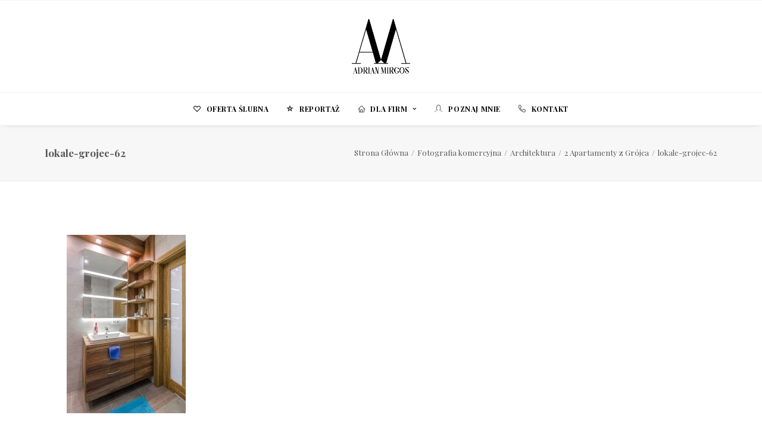

--- FILE ---
content_type: text/html; charset=utf-8
request_url: https://www.google.com/recaptcha/api2/anchor?ar=1&k=6LfKVLMUAAAAABtW7oFwhlcVyAnrNt1fGF3rJiCt&co=aHR0cHM6Ly9mb3RvZ3JhZmdyb2plYy5wbDo0NDM.&hl=en&v=PoyoqOPhxBO7pBk68S4YbpHZ&size=invisible&anchor-ms=20000&execute-ms=30000&cb=a9pgyyfruxrb
body_size: 48645
content:
<!DOCTYPE HTML><html dir="ltr" lang="en"><head><meta http-equiv="Content-Type" content="text/html; charset=UTF-8">
<meta http-equiv="X-UA-Compatible" content="IE=edge">
<title>reCAPTCHA</title>
<style type="text/css">
/* cyrillic-ext */
@font-face {
  font-family: 'Roboto';
  font-style: normal;
  font-weight: 400;
  font-stretch: 100%;
  src: url(//fonts.gstatic.com/s/roboto/v48/KFO7CnqEu92Fr1ME7kSn66aGLdTylUAMa3GUBHMdazTgWw.woff2) format('woff2');
  unicode-range: U+0460-052F, U+1C80-1C8A, U+20B4, U+2DE0-2DFF, U+A640-A69F, U+FE2E-FE2F;
}
/* cyrillic */
@font-face {
  font-family: 'Roboto';
  font-style: normal;
  font-weight: 400;
  font-stretch: 100%;
  src: url(//fonts.gstatic.com/s/roboto/v48/KFO7CnqEu92Fr1ME7kSn66aGLdTylUAMa3iUBHMdazTgWw.woff2) format('woff2');
  unicode-range: U+0301, U+0400-045F, U+0490-0491, U+04B0-04B1, U+2116;
}
/* greek-ext */
@font-face {
  font-family: 'Roboto';
  font-style: normal;
  font-weight: 400;
  font-stretch: 100%;
  src: url(//fonts.gstatic.com/s/roboto/v48/KFO7CnqEu92Fr1ME7kSn66aGLdTylUAMa3CUBHMdazTgWw.woff2) format('woff2');
  unicode-range: U+1F00-1FFF;
}
/* greek */
@font-face {
  font-family: 'Roboto';
  font-style: normal;
  font-weight: 400;
  font-stretch: 100%;
  src: url(//fonts.gstatic.com/s/roboto/v48/KFO7CnqEu92Fr1ME7kSn66aGLdTylUAMa3-UBHMdazTgWw.woff2) format('woff2');
  unicode-range: U+0370-0377, U+037A-037F, U+0384-038A, U+038C, U+038E-03A1, U+03A3-03FF;
}
/* math */
@font-face {
  font-family: 'Roboto';
  font-style: normal;
  font-weight: 400;
  font-stretch: 100%;
  src: url(//fonts.gstatic.com/s/roboto/v48/KFO7CnqEu92Fr1ME7kSn66aGLdTylUAMawCUBHMdazTgWw.woff2) format('woff2');
  unicode-range: U+0302-0303, U+0305, U+0307-0308, U+0310, U+0312, U+0315, U+031A, U+0326-0327, U+032C, U+032F-0330, U+0332-0333, U+0338, U+033A, U+0346, U+034D, U+0391-03A1, U+03A3-03A9, U+03B1-03C9, U+03D1, U+03D5-03D6, U+03F0-03F1, U+03F4-03F5, U+2016-2017, U+2034-2038, U+203C, U+2040, U+2043, U+2047, U+2050, U+2057, U+205F, U+2070-2071, U+2074-208E, U+2090-209C, U+20D0-20DC, U+20E1, U+20E5-20EF, U+2100-2112, U+2114-2115, U+2117-2121, U+2123-214F, U+2190, U+2192, U+2194-21AE, U+21B0-21E5, U+21F1-21F2, U+21F4-2211, U+2213-2214, U+2216-22FF, U+2308-230B, U+2310, U+2319, U+231C-2321, U+2336-237A, U+237C, U+2395, U+239B-23B7, U+23D0, U+23DC-23E1, U+2474-2475, U+25AF, U+25B3, U+25B7, U+25BD, U+25C1, U+25CA, U+25CC, U+25FB, U+266D-266F, U+27C0-27FF, U+2900-2AFF, U+2B0E-2B11, U+2B30-2B4C, U+2BFE, U+3030, U+FF5B, U+FF5D, U+1D400-1D7FF, U+1EE00-1EEFF;
}
/* symbols */
@font-face {
  font-family: 'Roboto';
  font-style: normal;
  font-weight: 400;
  font-stretch: 100%;
  src: url(//fonts.gstatic.com/s/roboto/v48/KFO7CnqEu92Fr1ME7kSn66aGLdTylUAMaxKUBHMdazTgWw.woff2) format('woff2');
  unicode-range: U+0001-000C, U+000E-001F, U+007F-009F, U+20DD-20E0, U+20E2-20E4, U+2150-218F, U+2190, U+2192, U+2194-2199, U+21AF, U+21E6-21F0, U+21F3, U+2218-2219, U+2299, U+22C4-22C6, U+2300-243F, U+2440-244A, U+2460-24FF, U+25A0-27BF, U+2800-28FF, U+2921-2922, U+2981, U+29BF, U+29EB, U+2B00-2BFF, U+4DC0-4DFF, U+FFF9-FFFB, U+10140-1018E, U+10190-1019C, U+101A0, U+101D0-101FD, U+102E0-102FB, U+10E60-10E7E, U+1D2C0-1D2D3, U+1D2E0-1D37F, U+1F000-1F0FF, U+1F100-1F1AD, U+1F1E6-1F1FF, U+1F30D-1F30F, U+1F315, U+1F31C, U+1F31E, U+1F320-1F32C, U+1F336, U+1F378, U+1F37D, U+1F382, U+1F393-1F39F, U+1F3A7-1F3A8, U+1F3AC-1F3AF, U+1F3C2, U+1F3C4-1F3C6, U+1F3CA-1F3CE, U+1F3D4-1F3E0, U+1F3ED, U+1F3F1-1F3F3, U+1F3F5-1F3F7, U+1F408, U+1F415, U+1F41F, U+1F426, U+1F43F, U+1F441-1F442, U+1F444, U+1F446-1F449, U+1F44C-1F44E, U+1F453, U+1F46A, U+1F47D, U+1F4A3, U+1F4B0, U+1F4B3, U+1F4B9, U+1F4BB, U+1F4BF, U+1F4C8-1F4CB, U+1F4D6, U+1F4DA, U+1F4DF, U+1F4E3-1F4E6, U+1F4EA-1F4ED, U+1F4F7, U+1F4F9-1F4FB, U+1F4FD-1F4FE, U+1F503, U+1F507-1F50B, U+1F50D, U+1F512-1F513, U+1F53E-1F54A, U+1F54F-1F5FA, U+1F610, U+1F650-1F67F, U+1F687, U+1F68D, U+1F691, U+1F694, U+1F698, U+1F6AD, U+1F6B2, U+1F6B9-1F6BA, U+1F6BC, U+1F6C6-1F6CF, U+1F6D3-1F6D7, U+1F6E0-1F6EA, U+1F6F0-1F6F3, U+1F6F7-1F6FC, U+1F700-1F7FF, U+1F800-1F80B, U+1F810-1F847, U+1F850-1F859, U+1F860-1F887, U+1F890-1F8AD, U+1F8B0-1F8BB, U+1F8C0-1F8C1, U+1F900-1F90B, U+1F93B, U+1F946, U+1F984, U+1F996, U+1F9E9, U+1FA00-1FA6F, U+1FA70-1FA7C, U+1FA80-1FA89, U+1FA8F-1FAC6, U+1FACE-1FADC, U+1FADF-1FAE9, U+1FAF0-1FAF8, U+1FB00-1FBFF;
}
/* vietnamese */
@font-face {
  font-family: 'Roboto';
  font-style: normal;
  font-weight: 400;
  font-stretch: 100%;
  src: url(//fonts.gstatic.com/s/roboto/v48/KFO7CnqEu92Fr1ME7kSn66aGLdTylUAMa3OUBHMdazTgWw.woff2) format('woff2');
  unicode-range: U+0102-0103, U+0110-0111, U+0128-0129, U+0168-0169, U+01A0-01A1, U+01AF-01B0, U+0300-0301, U+0303-0304, U+0308-0309, U+0323, U+0329, U+1EA0-1EF9, U+20AB;
}
/* latin-ext */
@font-face {
  font-family: 'Roboto';
  font-style: normal;
  font-weight: 400;
  font-stretch: 100%;
  src: url(//fonts.gstatic.com/s/roboto/v48/KFO7CnqEu92Fr1ME7kSn66aGLdTylUAMa3KUBHMdazTgWw.woff2) format('woff2');
  unicode-range: U+0100-02BA, U+02BD-02C5, U+02C7-02CC, U+02CE-02D7, U+02DD-02FF, U+0304, U+0308, U+0329, U+1D00-1DBF, U+1E00-1E9F, U+1EF2-1EFF, U+2020, U+20A0-20AB, U+20AD-20C0, U+2113, U+2C60-2C7F, U+A720-A7FF;
}
/* latin */
@font-face {
  font-family: 'Roboto';
  font-style: normal;
  font-weight: 400;
  font-stretch: 100%;
  src: url(//fonts.gstatic.com/s/roboto/v48/KFO7CnqEu92Fr1ME7kSn66aGLdTylUAMa3yUBHMdazQ.woff2) format('woff2');
  unicode-range: U+0000-00FF, U+0131, U+0152-0153, U+02BB-02BC, U+02C6, U+02DA, U+02DC, U+0304, U+0308, U+0329, U+2000-206F, U+20AC, U+2122, U+2191, U+2193, U+2212, U+2215, U+FEFF, U+FFFD;
}
/* cyrillic-ext */
@font-face {
  font-family: 'Roboto';
  font-style: normal;
  font-weight: 500;
  font-stretch: 100%;
  src: url(//fonts.gstatic.com/s/roboto/v48/KFO7CnqEu92Fr1ME7kSn66aGLdTylUAMa3GUBHMdazTgWw.woff2) format('woff2');
  unicode-range: U+0460-052F, U+1C80-1C8A, U+20B4, U+2DE0-2DFF, U+A640-A69F, U+FE2E-FE2F;
}
/* cyrillic */
@font-face {
  font-family: 'Roboto';
  font-style: normal;
  font-weight: 500;
  font-stretch: 100%;
  src: url(//fonts.gstatic.com/s/roboto/v48/KFO7CnqEu92Fr1ME7kSn66aGLdTylUAMa3iUBHMdazTgWw.woff2) format('woff2');
  unicode-range: U+0301, U+0400-045F, U+0490-0491, U+04B0-04B1, U+2116;
}
/* greek-ext */
@font-face {
  font-family: 'Roboto';
  font-style: normal;
  font-weight: 500;
  font-stretch: 100%;
  src: url(//fonts.gstatic.com/s/roboto/v48/KFO7CnqEu92Fr1ME7kSn66aGLdTylUAMa3CUBHMdazTgWw.woff2) format('woff2');
  unicode-range: U+1F00-1FFF;
}
/* greek */
@font-face {
  font-family: 'Roboto';
  font-style: normal;
  font-weight: 500;
  font-stretch: 100%;
  src: url(//fonts.gstatic.com/s/roboto/v48/KFO7CnqEu92Fr1ME7kSn66aGLdTylUAMa3-UBHMdazTgWw.woff2) format('woff2');
  unicode-range: U+0370-0377, U+037A-037F, U+0384-038A, U+038C, U+038E-03A1, U+03A3-03FF;
}
/* math */
@font-face {
  font-family: 'Roboto';
  font-style: normal;
  font-weight: 500;
  font-stretch: 100%;
  src: url(//fonts.gstatic.com/s/roboto/v48/KFO7CnqEu92Fr1ME7kSn66aGLdTylUAMawCUBHMdazTgWw.woff2) format('woff2');
  unicode-range: U+0302-0303, U+0305, U+0307-0308, U+0310, U+0312, U+0315, U+031A, U+0326-0327, U+032C, U+032F-0330, U+0332-0333, U+0338, U+033A, U+0346, U+034D, U+0391-03A1, U+03A3-03A9, U+03B1-03C9, U+03D1, U+03D5-03D6, U+03F0-03F1, U+03F4-03F5, U+2016-2017, U+2034-2038, U+203C, U+2040, U+2043, U+2047, U+2050, U+2057, U+205F, U+2070-2071, U+2074-208E, U+2090-209C, U+20D0-20DC, U+20E1, U+20E5-20EF, U+2100-2112, U+2114-2115, U+2117-2121, U+2123-214F, U+2190, U+2192, U+2194-21AE, U+21B0-21E5, U+21F1-21F2, U+21F4-2211, U+2213-2214, U+2216-22FF, U+2308-230B, U+2310, U+2319, U+231C-2321, U+2336-237A, U+237C, U+2395, U+239B-23B7, U+23D0, U+23DC-23E1, U+2474-2475, U+25AF, U+25B3, U+25B7, U+25BD, U+25C1, U+25CA, U+25CC, U+25FB, U+266D-266F, U+27C0-27FF, U+2900-2AFF, U+2B0E-2B11, U+2B30-2B4C, U+2BFE, U+3030, U+FF5B, U+FF5D, U+1D400-1D7FF, U+1EE00-1EEFF;
}
/* symbols */
@font-face {
  font-family: 'Roboto';
  font-style: normal;
  font-weight: 500;
  font-stretch: 100%;
  src: url(//fonts.gstatic.com/s/roboto/v48/KFO7CnqEu92Fr1ME7kSn66aGLdTylUAMaxKUBHMdazTgWw.woff2) format('woff2');
  unicode-range: U+0001-000C, U+000E-001F, U+007F-009F, U+20DD-20E0, U+20E2-20E4, U+2150-218F, U+2190, U+2192, U+2194-2199, U+21AF, U+21E6-21F0, U+21F3, U+2218-2219, U+2299, U+22C4-22C6, U+2300-243F, U+2440-244A, U+2460-24FF, U+25A0-27BF, U+2800-28FF, U+2921-2922, U+2981, U+29BF, U+29EB, U+2B00-2BFF, U+4DC0-4DFF, U+FFF9-FFFB, U+10140-1018E, U+10190-1019C, U+101A0, U+101D0-101FD, U+102E0-102FB, U+10E60-10E7E, U+1D2C0-1D2D3, U+1D2E0-1D37F, U+1F000-1F0FF, U+1F100-1F1AD, U+1F1E6-1F1FF, U+1F30D-1F30F, U+1F315, U+1F31C, U+1F31E, U+1F320-1F32C, U+1F336, U+1F378, U+1F37D, U+1F382, U+1F393-1F39F, U+1F3A7-1F3A8, U+1F3AC-1F3AF, U+1F3C2, U+1F3C4-1F3C6, U+1F3CA-1F3CE, U+1F3D4-1F3E0, U+1F3ED, U+1F3F1-1F3F3, U+1F3F5-1F3F7, U+1F408, U+1F415, U+1F41F, U+1F426, U+1F43F, U+1F441-1F442, U+1F444, U+1F446-1F449, U+1F44C-1F44E, U+1F453, U+1F46A, U+1F47D, U+1F4A3, U+1F4B0, U+1F4B3, U+1F4B9, U+1F4BB, U+1F4BF, U+1F4C8-1F4CB, U+1F4D6, U+1F4DA, U+1F4DF, U+1F4E3-1F4E6, U+1F4EA-1F4ED, U+1F4F7, U+1F4F9-1F4FB, U+1F4FD-1F4FE, U+1F503, U+1F507-1F50B, U+1F50D, U+1F512-1F513, U+1F53E-1F54A, U+1F54F-1F5FA, U+1F610, U+1F650-1F67F, U+1F687, U+1F68D, U+1F691, U+1F694, U+1F698, U+1F6AD, U+1F6B2, U+1F6B9-1F6BA, U+1F6BC, U+1F6C6-1F6CF, U+1F6D3-1F6D7, U+1F6E0-1F6EA, U+1F6F0-1F6F3, U+1F6F7-1F6FC, U+1F700-1F7FF, U+1F800-1F80B, U+1F810-1F847, U+1F850-1F859, U+1F860-1F887, U+1F890-1F8AD, U+1F8B0-1F8BB, U+1F8C0-1F8C1, U+1F900-1F90B, U+1F93B, U+1F946, U+1F984, U+1F996, U+1F9E9, U+1FA00-1FA6F, U+1FA70-1FA7C, U+1FA80-1FA89, U+1FA8F-1FAC6, U+1FACE-1FADC, U+1FADF-1FAE9, U+1FAF0-1FAF8, U+1FB00-1FBFF;
}
/* vietnamese */
@font-face {
  font-family: 'Roboto';
  font-style: normal;
  font-weight: 500;
  font-stretch: 100%;
  src: url(//fonts.gstatic.com/s/roboto/v48/KFO7CnqEu92Fr1ME7kSn66aGLdTylUAMa3OUBHMdazTgWw.woff2) format('woff2');
  unicode-range: U+0102-0103, U+0110-0111, U+0128-0129, U+0168-0169, U+01A0-01A1, U+01AF-01B0, U+0300-0301, U+0303-0304, U+0308-0309, U+0323, U+0329, U+1EA0-1EF9, U+20AB;
}
/* latin-ext */
@font-face {
  font-family: 'Roboto';
  font-style: normal;
  font-weight: 500;
  font-stretch: 100%;
  src: url(//fonts.gstatic.com/s/roboto/v48/KFO7CnqEu92Fr1ME7kSn66aGLdTylUAMa3KUBHMdazTgWw.woff2) format('woff2');
  unicode-range: U+0100-02BA, U+02BD-02C5, U+02C7-02CC, U+02CE-02D7, U+02DD-02FF, U+0304, U+0308, U+0329, U+1D00-1DBF, U+1E00-1E9F, U+1EF2-1EFF, U+2020, U+20A0-20AB, U+20AD-20C0, U+2113, U+2C60-2C7F, U+A720-A7FF;
}
/* latin */
@font-face {
  font-family: 'Roboto';
  font-style: normal;
  font-weight: 500;
  font-stretch: 100%;
  src: url(//fonts.gstatic.com/s/roboto/v48/KFO7CnqEu92Fr1ME7kSn66aGLdTylUAMa3yUBHMdazQ.woff2) format('woff2');
  unicode-range: U+0000-00FF, U+0131, U+0152-0153, U+02BB-02BC, U+02C6, U+02DA, U+02DC, U+0304, U+0308, U+0329, U+2000-206F, U+20AC, U+2122, U+2191, U+2193, U+2212, U+2215, U+FEFF, U+FFFD;
}
/* cyrillic-ext */
@font-face {
  font-family: 'Roboto';
  font-style: normal;
  font-weight: 900;
  font-stretch: 100%;
  src: url(//fonts.gstatic.com/s/roboto/v48/KFO7CnqEu92Fr1ME7kSn66aGLdTylUAMa3GUBHMdazTgWw.woff2) format('woff2');
  unicode-range: U+0460-052F, U+1C80-1C8A, U+20B4, U+2DE0-2DFF, U+A640-A69F, U+FE2E-FE2F;
}
/* cyrillic */
@font-face {
  font-family: 'Roboto';
  font-style: normal;
  font-weight: 900;
  font-stretch: 100%;
  src: url(//fonts.gstatic.com/s/roboto/v48/KFO7CnqEu92Fr1ME7kSn66aGLdTylUAMa3iUBHMdazTgWw.woff2) format('woff2');
  unicode-range: U+0301, U+0400-045F, U+0490-0491, U+04B0-04B1, U+2116;
}
/* greek-ext */
@font-face {
  font-family: 'Roboto';
  font-style: normal;
  font-weight: 900;
  font-stretch: 100%;
  src: url(//fonts.gstatic.com/s/roboto/v48/KFO7CnqEu92Fr1ME7kSn66aGLdTylUAMa3CUBHMdazTgWw.woff2) format('woff2');
  unicode-range: U+1F00-1FFF;
}
/* greek */
@font-face {
  font-family: 'Roboto';
  font-style: normal;
  font-weight: 900;
  font-stretch: 100%;
  src: url(//fonts.gstatic.com/s/roboto/v48/KFO7CnqEu92Fr1ME7kSn66aGLdTylUAMa3-UBHMdazTgWw.woff2) format('woff2');
  unicode-range: U+0370-0377, U+037A-037F, U+0384-038A, U+038C, U+038E-03A1, U+03A3-03FF;
}
/* math */
@font-face {
  font-family: 'Roboto';
  font-style: normal;
  font-weight: 900;
  font-stretch: 100%;
  src: url(//fonts.gstatic.com/s/roboto/v48/KFO7CnqEu92Fr1ME7kSn66aGLdTylUAMawCUBHMdazTgWw.woff2) format('woff2');
  unicode-range: U+0302-0303, U+0305, U+0307-0308, U+0310, U+0312, U+0315, U+031A, U+0326-0327, U+032C, U+032F-0330, U+0332-0333, U+0338, U+033A, U+0346, U+034D, U+0391-03A1, U+03A3-03A9, U+03B1-03C9, U+03D1, U+03D5-03D6, U+03F0-03F1, U+03F4-03F5, U+2016-2017, U+2034-2038, U+203C, U+2040, U+2043, U+2047, U+2050, U+2057, U+205F, U+2070-2071, U+2074-208E, U+2090-209C, U+20D0-20DC, U+20E1, U+20E5-20EF, U+2100-2112, U+2114-2115, U+2117-2121, U+2123-214F, U+2190, U+2192, U+2194-21AE, U+21B0-21E5, U+21F1-21F2, U+21F4-2211, U+2213-2214, U+2216-22FF, U+2308-230B, U+2310, U+2319, U+231C-2321, U+2336-237A, U+237C, U+2395, U+239B-23B7, U+23D0, U+23DC-23E1, U+2474-2475, U+25AF, U+25B3, U+25B7, U+25BD, U+25C1, U+25CA, U+25CC, U+25FB, U+266D-266F, U+27C0-27FF, U+2900-2AFF, U+2B0E-2B11, U+2B30-2B4C, U+2BFE, U+3030, U+FF5B, U+FF5D, U+1D400-1D7FF, U+1EE00-1EEFF;
}
/* symbols */
@font-face {
  font-family: 'Roboto';
  font-style: normal;
  font-weight: 900;
  font-stretch: 100%;
  src: url(//fonts.gstatic.com/s/roboto/v48/KFO7CnqEu92Fr1ME7kSn66aGLdTylUAMaxKUBHMdazTgWw.woff2) format('woff2');
  unicode-range: U+0001-000C, U+000E-001F, U+007F-009F, U+20DD-20E0, U+20E2-20E4, U+2150-218F, U+2190, U+2192, U+2194-2199, U+21AF, U+21E6-21F0, U+21F3, U+2218-2219, U+2299, U+22C4-22C6, U+2300-243F, U+2440-244A, U+2460-24FF, U+25A0-27BF, U+2800-28FF, U+2921-2922, U+2981, U+29BF, U+29EB, U+2B00-2BFF, U+4DC0-4DFF, U+FFF9-FFFB, U+10140-1018E, U+10190-1019C, U+101A0, U+101D0-101FD, U+102E0-102FB, U+10E60-10E7E, U+1D2C0-1D2D3, U+1D2E0-1D37F, U+1F000-1F0FF, U+1F100-1F1AD, U+1F1E6-1F1FF, U+1F30D-1F30F, U+1F315, U+1F31C, U+1F31E, U+1F320-1F32C, U+1F336, U+1F378, U+1F37D, U+1F382, U+1F393-1F39F, U+1F3A7-1F3A8, U+1F3AC-1F3AF, U+1F3C2, U+1F3C4-1F3C6, U+1F3CA-1F3CE, U+1F3D4-1F3E0, U+1F3ED, U+1F3F1-1F3F3, U+1F3F5-1F3F7, U+1F408, U+1F415, U+1F41F, U+1F426, U+1F43F, U+1F441-1F442, U+1F444, U+1F446-1F449, U+1F44C-1F44E, U+1F453, U+1F46A, U+1F47D, U+1F4A3, U+1F4B0, U+1F4B3, U+1F4B9, U+1F4BB, U+1F4BF, U+1F4C8-1F4CB, U+1F4D6, U+1F4DA, U+1F4DF, U+1F4E3-1F4E6, U+1F4EA-1F4ED, U+1F4F7, U+1F4F9-1F4FB, U+1F4FD-1F4FE, U+1F503, U+1F507-1F50B, U+1F50D, U+1F512-1F513, U+1F53E-1F54A, U+1F54F-1F5FA, U+1F610, U+1F650-1F67F, U+1F687, U+1F68D, U+1F691, U+1F694, U+1F698, U+1F6AD, U+1F6B2, U+1F6B9-1F6BA, U+1F6BC, U+1F6C6-1F6CF, U+1F6D3-1F6D7, U+1F6E0-1F6EA, U+1F6F0-1F6F3, U+1F6F7-1F6FC, U+1F700-1F7FF, U+1F800-1F80B, U+1F810-1F847, U+1F850-1F859, U+1F860-1F887, U+1F890-1F8AD, U+1F8B0-1F8BB, U+1F8C0-1F8C1, U+1F900-1F90B, U+1F93B, U+1F946, U+1F984, U+1F996, U+1F9E9, U+1FA00-1FA6F, U+1FA70-1FA7C, U+1FA80-1FA89, U+1FA8F-1FAC6, U+1FACE-1FADC, U+1FADF-1FAE9, U+1FAF0-1FAF8, U+1FB00-1FBFF;
}
/* vietnamese */
@font-face {
  font-family: 'Roboto';
  font-style: normal;
  font-weight: 900;
  font-stretch: 100%;
  src: url(//fonts.gstatic.com/s/roboto/v48/KFO7CnqEu92Fr1ME7kSn66aGLdTylUAMa3OUBHMdazTgWw.woff2) format('woff2');
  unicode-range: U+0102-0103, U+0110-0111, U+0128-0129, U+0168-0169, U+01A0-01A1, U+01AF-01B0, U+0300-0301, U+0303-0304, U+0308-0309, U+0323, U+0329, U+1EA0-1EF9, U+20AB;
}
/* latin-ext */
@font-face {
  font-family: 'Roboto';
  font-style: normal;
  font-weight: 900;
  font-stretch: 100%;
  src: url(//fonts.gstatic.com/s/roboto/v48/KFO7CnqEu92Fr1ME7kSn66aGLdTylUAMa3KUBHMdazTgWw.woff2) format('woff2');
  unicode-range: U+0100-02BA, U+02BD-02C5, U+02C7-02CC, U+02CE-02D7, U+02DD-02FF, U+0304, U+0308, U+0329, U+1D00-1DBF, U+1E00-1E9F, U+1EF2-1EFF, U+2020, U+20A0-20AB, U+20AD-20C0, U+2113, U+2C60-2C7F, U+A720-A7FF;
}
/* latin */
@font-face {
  font-family: 'Roboto';
  font-style: normal;
  font-weight: 900;
  font-stretch: 100%;
  src: url(//fonts.gstatic.com/s/roboto/v48/KFO7CnqEu92Fr1ME7kSn66aGLdTylUAMa3yUBHMdazQ.woff2) format('woff2');
  unicode-range: U+0000-00FF, U+0131, U+0152-0153, U+02BB-02BC, U+02C6, U+02DA, U+02DC, U+0304, U+0308, U+0329, U+2000-206F, U+20AC, U+2122, U+2191, U+2193, U+2212, U+2215, U+FEFF, U+FFFD;
}

</style>
<link rel="stylesheet" type="text/css" href="https://www.gstatic.com/recaptcha/releases/PoyoqOPhxBO7pBk68S4YbpHZ/styles__ltr.css">
<script nonce="JUmoreLM2ba42F3f5JZgpQ" type="text/javascript">window['__recaptcha_api'] = 'https://www.google.com/recaptcha/api2/';</script>
<script type="text/javascript" src="https://www.gstatic.com/recaptcha/releases/PoyoqOPhxBO7pBk68S4YbpHZ/recaptcha__en.js" nonce="JUmoreLM2ba42F3f5JZgpQ">
      
    </script></head>
<body><div id="rc-anchor-alert" class="rc-anchor-alert"></div>
<input type="hidden" id="recaptcha-token" value="[base64]">
<script type="text/javascript" nonce="JUmoreLM2ba42F3f5JZgpQ">
      recaptcha.anchor.Main.init("[\x22ainput\x22,[\x22bgdata\x22,\x22\x22,\[base64]/[base64]/[base64]/[base64]/[base64]/[base64]/[base64]/[base64]/[base64]/[base64]\\u003d\x22,\[base64]\\u003d\x22,\x22YMK1McKHwrfCo8KDOxXCliVew6zDgcKHwqHDsMKmwpctw5UGwqTDkMOzw6rDkcKLN8KBXjDDrMKJEcKCX1XDh8KwL2TCisOLYkDCgMKlU8OcdMOBwqEuw6oawo5rwqnDrz/CsMOVWMKBw5nDpAfDiAQgByzCjUEeTVnDujbCsGLDrD3DrMKNw7dhw5fCiMOEwogIw6Y7UlE9wpYlGMO3dMOmMsKpwpEMw5Ipw6DCmR3DusK0QMKrw5rCpcOTw590WmDCjj/Cv8O+wrXDhTkRSjdFwoFPHsKNw7RcUsOgwqlvwq5JX8O7GxVMwp7DpMKEIMOCw65XaTnCvx7ChxbCgm8NfDvCtX7DvMOgcVY3w6V4wpvCtn9tSQURVsKOOyfCgMO2b8O6wpFnSMOsw4ojw6nDksOVw68Lw4INw4MmVcKEw6MLPFrDmh12wpYyw4HChMOGNR41TMOFHh/DkXzCqD16BQ0ZwoB3wqLCrhjDrB3Dh0R9wrjCnH3Dk0lQwosFwpbCrjfDnMKZw74nBG8bL8KSw6zCnsOWw6bDucOiwoHCtkc1asOqw5puw5PDocKTP1VywoDDmVAtRcKmw6LCt8O6NMOhwqAMO8ONAsKNQHdTw64sHMO8w6nDsRfCqsOoeCQDVBYFw7/[base64]/Co07CusKIXUPDg8O0woE3Jg7CrsKeMsO7CsKJw6PCr8KtcAvCr1vCqMKfw5kfwoR3w5tZRFsrKTNswpTCoQ7DqgtAXipAw7MXYQAENcO9N0VHw7YkNhoYwqYfdcKBfsKjRCXDhkTDrsKTw63Du33CocOjBAQ2E1jCgcKnw77Dl8KcXcOHG8Oow7DCp0/DnsKEDEHCtsK8D8OIwp7DgsOdchLChCXDt1PDuMOSeMO0dsOfYMO6wpclNcO5wr/CjcO9cTfCnAshwrfCnHIhwpJUw5zDicKAw6IML8O2wpHDq3bDrm7Dl8K2MktfacOpw5LDhsKYCWVqw6bCk8Kdwr1mL8Oww5PDvUhcw7/DmRc6wrrDhyo2wox9A8K2wpE0w5lldMOxe2jCqBFdd8Klwr7CkcOAw5PCvsO1w6VAdi/CjMOgwrfCgztzesOGw6ZDZ8OZw5ZudMOHw5LDvhp8w41Nwo/[base64]/CvcKABsOgwoQtwoZNwrp+wrtzwrHDtBLDrU3DoDnDmCjCiQtpPcOLIsK2cFrDtijDsCoKGcK4wpPChMKuw5AdQMO2BcOpwqDChcKrdw/DjcOxwowDwqUXw7XCmsOTQXTDksKeB8O+w6fCm8KQwpISw6BnCADDtsK2UHrCvz/[base64]/cTfCm8OewqzCsCzCuz8UNhg7w7N/DUgww7DDgMK1wpEbw4ZZwqvCicKywpEdwpgvwprDqkjChDLDkMObwpnCv27DjX3DoMO8w4Bwwp1Nw4JqMsOrw47DtgkZBsKJwpUOLsOEGsOFMcKFWDdiKMO3C8ODWW4kSmxOw4Jkw5zDunU3bcKIBFgrw6JwOH/CohnDqMOHwqAHwpbCicKBwo/DlX3DoGkbwpIFcMObw7pjw4HDnMO5M8KDw5PCrRwvw5UsGMKnw4MCSlI9w6LDgMKHKsO+w7YxaBnCs8OlQsK0w5DCj8OFw7tTGcOhwpXCksKaZMKSUgrDjMOhwonCjxjDqzjCmcKMwoHChMOfd8OUwrfCh8O5T1fCnU/DhAbDg8OfwqpGwrLDsSQOw4N5wox+KcOdwrrCigXDkcKbHcKtEAR0OcK8MQnClMOmAxtCDcKnAsKSw6FiwpfCqDpsOMOZwoEJRAzDhsKaw57Dv8KRwrt4w4PCv0waVMKfw6tCRR7DpcKCbcKrwrPDnsOySsOxQ8Klw75yHGQdwofDjCsscsOPwo/CnAI+UcKewrxMwo4oPR47wplJEQg/wphtwqsZXjB8wrjDmsOewqdQwrhhBi3DqMO9ES/DosKlB8Oxwr3CgxQhU8KEwq1pwrw4w6FCwqovHGTDgjDDpsKVKsOqw5M4TsKGwpbCuMOGwoAjwogcbhUwwqDDlMOTKh1vYiPChsO4w6QVw5YYRGZDw5DCv8OYw47DsxnDlsOPwr93I8OTWmEgcA1CwpPDsX/[base64]/Clj8dG8K4BX7DmStGw7xGw4AgwovDiUIxwqFCw6/DpsKuw4lfwpvDpMOqMjNvfsKgcMOFHsKWwojCn1XCmhXCkT4wwqzCrELDvWgTU8KSw7jClsKNw5vCs8Opw6/[base64]/[base64]/HMKRS2bDq8OsasKFHMKIwr/Cvx0Hw41owqjDtsOYw49qIiLCgcO6w7oPTUl9w5dyM8K0MhXDucO0cVpZw6/Ci34xZcOvVGrCjsOWw7LCsSPCqEzCosOfwqTCuEYrUMKpOkLDgWnCmsKIwolywrvDhMOewq4VPDXDnTo0wosEDsOfdip5X8Kyw7hxacOzw6XCo8OBMFzCn8KMw4/CohDDpsKaw4zCh8KLwo0owpZ3SkIWw6fCqhJdfcK/w6HCp8KAR8O6w7fDq8KLwodgYnlJMsKFFsK2woIDJsOmIsOnJcOxw4PDllPCm37DicKUwrfDicKYwrshasOqwqzCjkAOBGrCtmIFwqYswrV8w5vCh1DCmsOxw7vDkGtMwozCn8O/AgvCtcOFwo9CwrDCsWxtw5ZowogZw6tvw43Do8OTfcOpw7MSw4gBKMK7JsOcBjPCiiXDsMOaLcK2L8Krwrp7w4hHEMOLw7l2wpR3w54XIMKbw73CmsOhWxEtw6UUwqjCm8OOYMOlwrvCt8OTwoBawp/DmsOnw7PDr8O3EDUfwrAvw7k8ATZgw6dfAsO1E8ONw4BWw4lcw7fCnsKqwqAuCMKnwr7CvMK/IUHDm8KfZR1kw5BJDGvCs8OWFcOmw7bDusKmw73Dniguw6bCkMKiwqYmw5DCoT/DmsO+wr/CqMKmwoMINhDCuFVSesOWUMKsU8KDMMOyWcOMw59FUgzDuMKra8O9XCtaXMK6w44uw4nCusKbwpInw5LDk8Ohw4jDlk5QfDlQah9LBQPCh8Odw4XClsOPRi5GJBfCkcKECmJRw4RPRz91w6p6QBEML8KcwrzCow8qRcOJacOBe8K/w5BbwrLDrB14w4nDisK8YsKENcKkP8KxwoIpGCXCu3bDncKicMO2ZiDDm3AVJgk/wotqw4jDmMK+w6lfYsONw7JTw73ChkxpwqnDpibDl8ObHB5dwqolKmIVwq/CvWHCicObP8OLUi4wQ8ORwqTCriXCjcKCQ8KywqnCu1TDpn0KF8KGP0XCosKowqAwwqLDvW/DkQ91w7dmUzHDhsKbJsOTw7nDnzV4aQddacKeVsK6cRHCnsOnM8KDw5Vde8KpwpJdRsKnwo5LcBLDucOAw7nChsONw5cEWyVawqfDhw0ES2TDoQYrwpRywrXDm3Rmwp4XHiMFwqc7wpHDvsKPw5PDmwxrwpA8NMKdw7M+FMKCwr/CvcOoScKNw7oLSgQ8w5bDlMORUgHDh8Knw6BXw6DDnF4lwrBLdcO9wo3Cl8KnOsK6EGzChxcwDEvClMK/[base64]/DpmjDjMO9w7vCjsK9wr/DvMKbw65qd8K6X3olwrtfVGZBw7Qgw7TCiMKew7FLJ8K+b8ORIMK+Eg3CqXDDlQMPw6PCmsOBZgERdkTDuXUcIU3DjcKka0rCrQXCgCjDpUdHw5o9eg/Ci8K0ZcKlw6zCnMKTw7fCtVwZNMKgbT/Dj8Kbwq/Cs3XChBrCkcOFZMOFFsKnw5FzwprCnTVOGV55w4p4wp5kfUx6cAVJw6Iywrxww4/[base64]/[base64]/[base64]/[base64]/CgsOuawI8BMKhw5HDqSXCm3EXCX9pwpfCrcOWYsOzw6dowpJowqkFw6I/QcKsw7bDl8KpITnDsMODwpnCmsOrGALCvsKXwovDp1bCiEvDjsO6SzguQcKxw6law4jDiFnDr8KdFsK0fTbDgFzDuMOzM8OcImYlw4YnLcOAwrI+VsOwQgp8wqDDiMKLw6d/w6xgNkLDrE1/wr3DosKbwobDgMKvwpdsJTvCi8KiKEkKwonDiMKuByhJJMO8wpbCpj7CkMOFVkwpwq/CocKjIcK3aFbCjcO1w5nDssKHw5vDpGYlw5l7ZxpMw7VMU0sWDnzDlMK3BGDCr1HCtGPDlcOZKGjCn8OkFh3ChlfCo1xYBMOvwpzCtGLDmXs9E2bDjmXDk8KgwoYmCGYLasKLdMKRwpLDqMOnB1HDnRbDosKxFcOawo/CiMKAZEHDv0XDrANYwonCrcO9OsOxJzVmIG/Cv8K4GsKCI8KbAVHCh8KUJMKdWzPDuwPDtcO7EsKQwrN1wpHCt8OLw7DCqDgHPTPDnTA3wr3CmMKLQ8KfwrLDiTjCusKawrTDo8KrBWvClsOVAE1gw5EdAiHCjsOZw63CtsOwK0ciw4d6wo7CnldMw4htfEDCh3h/w6nDsXnDpzLDsMKDaznDiMO/wqjDpsKfw6IKSi0Jw6QzFsOwTsOnCVjCmcKYwqrCqcO9IMOhwpMcKMODwq3Cq8KIw7RGT8KoUMKBazfCjsOlwpkqwq1zwoTDrV/CucKGw4fCuBPCu8KLwq3DvcKTEsO/SEhuwqrCmBwELsKIwp/DpcKsw4bCgsKFX8KFw4/DuMKfVMK4wrLDssOkwqXDk3xKWGsaw63ChDHCqiUWw5ANERx5wrVYc8O3wp9ywpTCjMKHeMKDOVYbR23DocKNDSdlCcKsw7kRNMOWw4TDlHQ9cMKkIcOIw7/DlhnDu8K1w5R9JMOGw5DDphR8wrHCrcOkwpdqA2F4c8OfbyDDj0kZwpQNw4LChjTCpC3DrMO7w4siwpXDllLCisK1w7HCqz3DmcK/[base64]/ClsOyWxfDlsKywr0EUWvCp8OPw4BhwpAUIcOIGMK3HhbDlWpsKsKKw47DiwhkDsOqG8Kiw6U0W8KwwoEZC3gQwrQ1BzzCucODwoV3Qw/DlF9eJhjDiQsDEMO2wpHCpwAVw7vDgsOLw7RRCsK2w47DhsOALMOww5XDszjDlxAFVsKwwoohw6J7FcOywpcBZ8OJw7XCnnEJADrDiHswdykrw5fCqWLDmcKow4jDiylxZsKdPgvCrHrCiS3Dlx/CvR/[base64]/[base64]/YMOCGMKMO0rCrMKVb8O0UsKPDsOkw7zCkgTDoUMFWcOBwqnCihrDizoMwovDvsOnw7DCmMKRLx7Cu8K7wqRww7LCl8KMw7jDtmnCjcOEwpDDlzTCk8KZw4HDuFrDuMK/[base64]/[base64]/[base64]/RRx0wr/Dh8K6wqDCkcKBwoTDh8KuwoMSYT14VsKUw78PaHR1GGV6N13Ds8KBwoUZV8KYw4ErWcKsWFLCoDvDtMKowovCo1kCw6rDozxePMK5w4jDkUMNM8OCZlnDrsKOwrfDi8OkL8KGf8Kdw4TCjiTDgXhHGAzDucOgOMKMwrXCgVTDpsKnwqhVw6jCsBDDuE/CucKsR8OYw4UvIMOAw4/DgMO1wpxcwozDt1TDqTB3eWADPyZAZcKQUiDClSDDjsKTwqDCnsOQwrgIw4DCnFFsw7t8w6XDscKCd0giMMKOJ8OWWsObw6LDjMOuw6LDiiDDgDMmAcO2M8OlcMK8FcKswpzDk3lPwq/Ct0t2woQ9w60ZwoDDmMK8wqPDmmzCiVXDvsOnHSrCjg/Dh8ONMVhTw6tCw73DrMOUw5h6BDjCpcOsAExfNWw+a8OXwpVJwrhMFTFWw49ywpjCosOpw7XDisOAwp9oaMKZw6hzw7XDgMOww7lkA8OXSzbDisOqwrFFbsK9w5PCmcKeXcKmw79qw5hzw6o/wqDDvsOcw5Qkw4XDl3nCj2d4w6jCoGzDqktpEjXCiFnCl8KJw7TClVTDn8KIw4/CmgLDlcKjIsKRw5fCsMO8Oydewr7DqMKVXWLDh1tYw7rDo108wpRQMjPDn0V/w7sJSx7DvhHCvjLDt1BpGn0eBMOrw7lFBsKXOXHDp8OBwpvDh8KoRsOIecOawrLDqR/CnsOnRUZaw4LDkB7Dg8ORPMOAA8OUw4bDnMKECcK6w5jCm8OFQcOxw6HCl8Kywo3Cp8OpfxxbwpDDpiTDosO+w6BcaMKww69de8OtL8O9QwnClsK9Q8O6cMOIw40JS8OVw4HDvHl5wo9IHzE8KMOBUSrCunwCG8OPaMO9w6/DvwvCkUfDmUUhw53Ckk0zwrzCvgxfFDvCp8O/[base64]/DvsKWcSICDxRvOMO8P8OTEMKsQR/CqsK/Pg/DlMK8NsKTw5/DmkJ3DiRCwqY8GcOdwpnCoAhOHMKPTSjDpMOqwq1Fw5hmD8OdJ0/DokPCrHkfw5Umw5XDvsOPw6DCs0c1eHJLWMOrOsOvOsOrw6TDnR5Owr3CtcOIUjUxUcKvW8OYwrTDlMOUFxPDjMK2w5s0w54BSQTDpcKNby/CmHdow6rDncK2VcKFwo7Cmmcww7fDksKULsOULsKCwrgGLHnCsTgZTEhpwrDCsxIdAMKCw6bDmDrDgsO3wpo2HS3ClnrDgcOTwoFySHhewpA8eWXCvUzCv8OiSiMoworDrjMsbkNYaEMyGy/[base64]/CmsOEw6MVCcKEMgbDj3bDi8O/[base64]/DssK0w73DvWAUwqYewpDDkMOrw6w5w5PDiMOKWnsEw4QNayx8woTCimhBT8O8wq3CkElPaRHCnkB1w4TCimlNw4/CisOUUxdhaDDDjQzCkhBJMzBcw7x9wpIiI8OKw47CksKmSVUYw5tFXA3DicOhwrEowrl6wq/Cr0vCgcKNNSXCrz1SVcOfYBrDgy4cZsKQw5JrMlxLWcO1w7lhBcKaf8OBPGF6IgvCosO3QcKdak/Cg8O4BGbCiznCrGoHw67DmkRXT8OpwojCulUpOx4Mw5/[base64]/DrSpUGjfDoQ7CtD1Mwq7DgjU0XT/[base64]/IVRKw4DCksOPR2/DnXwgTcOXwql2blxKf0LDvcKCw61zbMOIA1vCkw/DlcKSw6dDwqATwpHDqVbDp2AEwqHCvsOswqIUB8KmY8K2LwrCrcOGG24WwpFwDmxhZGLCjcKcwpEHeQ9SAcKWw7bChXnDr8Odw5NBw6cbwrLDhsKuHlwyWcOjBB/CoCrDrMOxw49COF3ClMKAVU3DhsKpw7w7wrNrwol4PXfCtMOjMMKQCcKGIi1Swo7DjAthdBrDgnA7NMO9BkswwqfClMKdJzfDk8KyMcKpw73ClsO/asOYwqUzw5bDrcKXIMKRw4zCjsODH8K0OQHDjTTCmUoWbcKRw4fCssOSw4FYw7IkD8KjwotUNi3ChwhiGsKMCsKPYQ1Nw79oRsOJQ8K9wo/[base64]/CmVTDi8OEwosVw6RpBsOPwq1FTAMYWMKFCzhAHMKswqpow7nCsQ3DkHPDo3LDlMO2wpjCoXjDqcO8wqXDl23CssObw7bCvg5qw6IQw7pYw6kWSXcORMKlw6wxwprDrMOhwrTDoMOwYTbCr8KyZw0GYsK2a8KGacK0w4JpSsKJwokyPh/DucOPwqPCmHdLwrPDvCvDnwHCojIfIW12wo/CsVbCmMOYfMOEwpYPJMK8MsO1wr/CvFJ+UEVsJsKfw5lYwoljw64Iw6DDigfDpsOJw6Y8wo3ChXgZwowDXMOjEXzCj8O3w7TDvAvDksKBwqfCogB/wqJGwp4KwppQw68AcMKAA1/DnnDCpMOXOCXCmMKuwrvCisOyFil8w4vDhARudi3Dv0nDiHocw5pOwqbDlsOUBxtMwrANZcKSOAnCsFRjbsOmworDhTnDtMKjwpsIBCzCilpfI1nCiWogw6zCkUl0w7TChcO2RUbCoMKzw6DDtwQkK1lnwp4Ib2TCkUxuwovDlcKNwqXDjhXCj8OUbHLCsE/Cm1JrKQgiw7kPQcOmcMKww6LDszTDslvDuGRlXFgbw6UgG8KwwoZnw60EflNAF8OheljCn8OUd11CwqXCgXnCsmPDmzDDnBt/G1EHw6IXw77DmkDDuXXDmsOww6AgwpfCsBsJKw5MworCpHwXKQ5kAhnClcOHw5IXwoM6w4lMaMKHPsKYw7EDwo4xTH/DqMO9w795w7nCsh8YwrEDVsKUw67Dk8KVZ8KRKnXDh8KJw4zDm3lkXkoew4oTO8K5N8KhcTHCuMOMw6/[base64]/[base64]/CrUjDiMKAOMOGcGpFZH01wpfCrU1nw5nDr8OIJ8K3wpnDqU1fwrsKe8Kaw7UwPGwTMSjCoSfCgEs0H8O7w7hfEMO8w4QPSz3CiGwNw5fCusKsKMKaCsKcdsOmwpDChMO+w4BWwocTU8OXKhbDnFJrw7PCvTbDohEOwpgPHcO/wrNPwpzDm8OGwq1HXTYqwqXDrsOuTXzClcKnTsKGw5Qew5MXEMOUNcKmEsKIwr51XsOSJGjCrEcrGXEHw7LCuGIfwqPCosKnKcKgLsO7wq/Do8KlBWvDhsK8BH1pwoLCtMOgP8OeJTXCisOMbwPCucOCwppvw6E1w7TDgsKMRWJKKsOhcG7CiWlzIcKPDQrCk8KXw79ASwLDnXXDr1/CtTTDrzEgw6NBw4vCr3HCrA1GY8OnfSATw4bCqcKxO03CkDDCvcO8w7YBwoMzw48ABibCmzzCqMKhw41wwoUKY3cAw6AgOsKlZ8OuZ8Kswox/w4bDnw0Nw47Dt8KBXxzCqcKOw5howobCvsKHFsOyf1jCuXvDuRXCv3/ClRPConZAwo4VwpvDt8K7wro5wqclYsOjBQUBw57CkcK0wqLDtmxywp1Cw7zClcK7w6ZxSgbCl8K1D8KDw4Qyw7jCmMK/LcKbKmlJw6QPKAozwpnDtEXDhUfDkcKRw5ltMz3CsMObGsOiw6UtP1LDgMOtYcKVw73DocOtdsKKRR8iecKZdzoGwqLCgcKCEMOnw4REA8KuEFV8F1ZOw7sda8Olw4vDjWDDgnjCu1oiw7XDpsOLw77CtcKpScKgYWI6w749wpAgUcOSwog4GDE3w7t3RQw/b8Ojwo7CgcOrT8KNwoDDrFHDjgDCgy7ClRt/VsKAw5llwr8Vwr4uwr1bw7bDpjvCkWxbYl58SC/CgsO9cMOMY1bChsKsw7VceT08LsOTwq8ZE1Axwr9qHcKMwodIBDXCkFHCn8Knw4B0e8KNHcOfwrzClcOfwrtiPMOcTcKrOMOFw78SecKJRg8NS8KuOkrClMOVw692TsOHZwjDtcK3wqrDlcKKwpNgdGNSKTRawqTCsW5kw5Y9TiLDjDXCm8KDLMOyw7/DmydbSGnCgUHDimnCq8OnKcK0w6fDoh3DqjbDusOzfEYDZMOEA8Kya30cAB5IwpvDvUJmw6/[base64]/DpzhHw7VXw6NAF8KuV17DvnYMbsOqKMOHw6/[base64]/CiQbDm8K8R8O1wqQbwoDDpsKvw5DCsMKCbMKaXUtvbcKmLSTDhjbDscK5EcO+wr7DmMOMOAdxwq/DhMOTw64iw7rCpwfDucOew6HDksOUw7jCh8Oww6A0OwNlZQTDl01sw6Aywr4CCkBwOlbDhsOXw7jCqCDCncO2Py/[base64]/Dp8OXAXLCjBTCu0ZsccKLw7nDucK2wqtILsK4QsKawpk6w6/[base64]/DgGxjw4UUwrnDnsK0w4HCszkuCcOvw5zDncK7W8OUwonDrMKkw5PCnS5xw6hKwrRBw5JwwojDtRlAw5IsBXzCnsOmBD3CllTDl8KIFMKIwpUAw4wUKcKxworDv8OKCXrCrTk0PCbDjRZXwo89w5rDv0kDBzrCrUMgJsKBRWFiw4FqABJvwr/DjsKqG0pmwoNowqxkw58FEcOCVMOfw6DCosKGwpnCr8O/w4x4wqTCug5WwpzCrQHCvcOSeA3CtG/Cr8ODaMKyDRc1w7IUw4RxL0fCnSRFw5sLw40vWWxMWsK+XsKMFMK1KcORw5p1w4jCo8OsLnzCrSEfwrhQGMO8w5bDlnM4U0XDp0TDnx0ywqnCkjh2MsOcYTfDn2fDrmQJeRHDgsKWw6l/[base64]/DiGUFfUYmwr8TAWzDtVzCgzwDTMOkw6Rdw7bCqG/[base64]/[base64]/DgnhZwr/[base64]/Co8O1Q8Knwot3aCMoD8OzwqMlw63ChsOawrRMIsK2M8O/aXbCt8KGwq/[base64]/w4A4wqfCpsK9Dm8rUR47DsKVwoXCnW3ChHTCpT0UwqEkwqvChMOIO8KSCynDsggwbcOmw5PCmHR2WUQOworCkEtYw5hJRFrDvxjDnUcuC8K/w6LDicKfw6UxIHrDsMOMwoDCiMK9PcOccsK9L8KDw4jDtnbDiRbDiMOlPMKuMAnCsRJkBMOJwrUnIMOhw7ICHsK/[base64]/[base64]/[base64]/KcK/FUx3w7TCoU5VEA5jPcObwrHDqE8qw7Ekw4BVR1HCl17DrsKAKMKvw4fDrsOJwqDChsOgMhLDqcKuRQ3DnsO3wrV+w5fDiMK1woQjVcOhwrMTwqxxw5/Ci2Y5w4dAe8OCwp4jPcOHw4XCj8OWw643wqbDnsO/XsKGw6BrwqPCozUmLcOBw4Vsw63CtFvCj0zDgww/wq16bnDCllTDqyMQwrnCncOcZgJlw4lEMhrCoMOhw57DhinDpyLCvCzCsMOzwqpqw78Vw7bCl3fCv8K/IsKmw5hURHZNw4c7wpVXAVBPS8K6w6hkw73Duh8xwrrCj0DChw/CpE16w5bCgcKUw47DtQYgwqE5w6pKFcObwoDCksOcwpjDosKDc18jwozCvMK0ajTDscOvw6kjw6/Do8KQwpRNKBbDncKMPQnCqcKPwrAlcg1Aw45xMMO/w4fCrsOoBnIewr8jXsOnwpddCXtAw5VBS3bDqMOjSyLDn3EIKMORwpLChsKsw5zDuMOVw4hew7HDkcKYwrxMw63Dv8ONw4TCmcO2QQoXw7jCgMOZw63DrSQLOjkzw5rDn8OnR0LDtnPCo8OFFGbDvsOFZsKgw7jDv8KKw4DDgcOKwq1mwpA7wo8Hwp/DvlPCuUbDlFjDi8OGw5PClCZewrhjdMOgecK0A8KpwoTDgsKZKsKbwqNPaHtmBsOgOsOQw5NYwqBBW8OmwqZeKnYBw5hMSMKsw6kww4HDo2RgYD7DlsOUwq/Cm8OaKSrDlcOOwrRowqd+w44DP8OCc0FkCMO4O8KGJcOSJxTCk3Viw5TDm3VSw4Zxwr1Zw6fClEF7K8Ofwr/ClnM5w57Cnx7CgMK8DlDDpMOiMxklfEVSI8KPwqHDoFjCp8Ouwo7Do3/[base64]/CvjTCjcOIRMOBa04pNQcZO8KHwr/CqSo8w5LDm33Crw/CgCVxwpzDp8Kew6VAEXcHw5bCsgLCj8OJLhpvw6BHYMKZw482wrciw6nDp1bDkm5vw4MbwptXw4jDjcOqwo3DjMKMw4QfMcKowqrDgwjDvMOjbxnCg0LCvcOCNSDCm8O/R0jCgsOxwooSCj8rwpnDqGkGQMOtVMO+wrbCvzrCj8OiWcOxwojDnQdjWD/[base64]/DkT3Cr13Cq3nCj2R/A3E2NBrDqMKpNlsIw6DDvcKVwrwgDcORwoBvSzTChk8Iw73CvsOTwqPDgH1FPgrDlS8mwoczBcKfwrrChW/CisOiw6wEwqEUw4xpw5QLwr7DvMO7w5jCo8OCNcO+w5pPw4jCoQU9d8OxIsOXw7LCrsKNw57DnMKXRMKcw7XDpQdKwqUlwrd1eQ/Dn3fDtjhKVR0Iw71fGMOlEcKvw6tFFMKPbMOdfAwDwq7CjsK0w5nDkmPDmBbCkF5uw6BcwrZBwqLCqQRGwpvDnDMuGsK9wpNZwo3Ck8Kxw6kewq8aGsKCXXbDhEoHAcKhcSV/wr/DvMOqc8OkIiEOw7lHRcKvKcKWw4hsw7DCssOoZSsfw7AdwpvCpSjCu8KhdcOBOSTDr8K/wqpRw7wAw4HCjWXChGhqw4M/BgPDkx8kG8ODwrjDlVIcw5XCssKARGoAw4DCn8Odw73Dm8OqXBpWwrstworCg2EmbC/CgD/CqsOQwoDCijRtJ8KrI8OEwqnDjVXCiAHCrMKgfQsOw7tFSE/DncKSCcOTw5/DohHCo8Kmw4N/[base64]/DpF/CucK/w6Jkwo7DvMOEwrUkRsOoOcOiwoDDgsK7wrRDeX4ow655w6vCsz3CkT4RSAcELC7Ck8KHSsK9wop+AcOrcMKZTm8Qe8O9DCYFwoBqw5wff8KHY8O+wqbChyXCsxZZAcK4wrDDqiQBdMKEOsO4aFkhw7LDmMKEKUHDo8OYw4U7XBXDtMK4w7lHccKUcU/Dqw5ywqpcwqTDicKcc8OKwqvCgsKLwrjCvDZSw5HCisOyNTPDnMOBw7tHJ8OZOAYEPsK4BMO1w47Dm0c1fMOqa8Otw4/CvDvCn8OOUsOcOh/Cv8K4JMKBw7I+ASA2Q8OGZsOhw5/DpMKrwqN9K8KzWcOHwr97wrrDhsKELmHDjggYw5ZDDVU1wrnCiwLChcOxPHlowqZdMXTDs8KtwpHDgcONw7LDhMKewq/[base64]/CksKcwqgCw7TCjMOfw5jDgcKpS8OlLDnDuEoBw5zCucKgwrA4wp3DpsOkw6N4Rj/[base64]/DjcKjwq05bzLChXA2NwAgw6sRwp13wonCvgvDi3kDTSzDq8KdDHLCjA7CscKpPRrCkcK/w47Cp8KoA2pxOmd5IMKKw5ULBRvCjX9Sw4nDtmN9w6EUwrDDtMOSMMO/w6rDhcKlBXfCgMOXDMKewr05wq/Dm8KOSVfDrksnw6zDkWASTcKXa0Zmw4nCm8Kqw53Dv8K3JFbCqDopAcK7CMK4RMOhw5MyKw/Co8KPw4DDrMK7wr7Cv8KNw4M5PsKawpbDp8KlcCvCq8KrfsKMw7U/[base64]/Di8Kyw5bCrw/DlkJ1w4TDosOYWsOTPFHConHDvWDDuMKKYwVSTDTCoAbDncKVwpQ2FQxcwqXDhT4xN0DCvHHDgxYWciLCiMKOD8OobjJQwpJ3OcKXw7kSemwyS8ODwo3CpMKfJCdPwqDDlMKaPEwpT8OiFMOpdjzCjU8Hwp/[base64]/woMHw4LDsMOKwoLChCFqMMK0HMOCIAbCvn7CscOSwpPDsMK6wqzDtsOHBmlawq95UDJTRMOkSgvCmsOmdcKXb8KHw7LCgGLDhEIcwqRnw4how7nDrXtgLMOKw67DpVFZw7J3G8KtwpDCjsO4w6xxPsKVOBxAwobDpcK/f8KQacKYGcKGwoApw47DhHliw7woCAYew7bDqsOrwqTDgGwRXcOfw7PCo8KbQcKVBMOjWDwiw4NFw4DCrcKdw6rChsOqA8OZwpljwoYiRsOxwprCqQpZRMO7Q8OwwrFNGn7Dtl3Du0/Dlk/[base64]/PMKPw6ZcBcKcw6fCgMK3w7Q8w7tfw58HwrITMsOgwppCMTTCrlgzwpXDrSXCnMK1wqFpFlHCviMdwpY7wqRMZcOhM8K5wrZ7w5hPw5Jfwo5XeWDDgQDCvgvCs3Ztw4nDuMKXQsKCw5DDk8Kawr/DvsKTwpvDksK4w6HDqcOJE25IdkZrw7zDjhV4VsKYP8O9DMKGwp8Owr/[base64]/DgHfDoGktw449wpJWwpgHOMOCZ8K0w5gAYFjCtCrCpVnDhsOieyQ9Qi02wqjCsltEcsKIwrxBwpAhwr3DqFHDlcOWJcK9V8KrdcKDw5YrwrlaUW0Jb1xrwqRLwqM5w5pkcSHDosO1QcO3w5sBwoDCj8KNwrDCh1xzw7/[base64]/DimLCpsKyw4vDi8KGwoAhw4ZkRsKmw4TDisK+HXzDqBRMwqrCpXNkw7lsS8OoC8OhIENTw6Z8VsOMw63DqcKfbsKiAcK9wq1Vd37ClcKYfcK8XsKkDVcswpYZw5EpXMOawrfCrcO+w7lsDMKFcD8Ew5EOw6rCimbDkMKOw50wwo3Dm8KSL8K3PMKVdlN1wqFUNC/DlsKbMmBkw5DCg8Kmd8OYMxTCpVTCoj4HUsKKTcOnVsK+CsOUXsOtLMKqw6vCrk3DqUfDkMKxbV/[base64]/CtGLDmBxUw4/CkFnCpcO3X8K0w7BswqfDtsOCwoQ5worDj8KPw79ew41Ywq3DlsOcwp/Cjj3DmyTCtMOXbibCvMKTC8OIwonCl1bDk8Kkw6JSfcKMwrAZK8OpVsKnwqA6BsKiw4rCiMOddDfCjnHDk0QQwrgRSX8/MwbDmUvCucOQJzxNwos0wrlwwrHDh8KSw4oaKsKtw5hQw6c8wpnCsQvDpVnCvsKYwr/DrkvDn8OEw4rCvQDCpcO2ccKUGizCvGXCtnfDq8OOKnUBwr/Dt8O6w7RgBhFMwqPDrX3DgsKtYifCpsO2w5jCucKGwp/CgMKrwqk4wqbCpBTChH7Ci2bDn8KYazzDqMKrJMOwbsOwSGcvw6rDjnPDsAJSw4nCtsOaw4ZXO8KZfAxpLsOvw6hrwqrDgsOOA8KJehJGwq/DqUbDs1ouDwDDk8OGw408w7V6worCr3bCmsO2Z8O3woAoAMO6AcO3w5vDu3YlIcOcSXLCqwzDqzc3Q8Oiw5vDikoETcKzwqNjOcOaQzbCv8K2MsK2EcOZGyDCq8OiG8O+KCcPemzDscKSJ8OFwox2CUpNw4sAQcKew6DDqsK0KcK/wq1QdW3CsVDChQR7EMKIF8KPw7PCvy3DhMKaMcOlW3/[base64]/CsKKwqk3CMK7bCcew5XCi8ONwq7DjgIbd00ub8KuwoHDuhIHw6cFfcOewr5kUsKxwq7CoDxIwoY/[base64]/Dj8KrfMKpw5HDtTIzwrRLahIgw5bCusKhwr7DtsK1ZXrDnDvCu8Klbj0mEVjCkMOALcOWV0xxOwUySV/[base64]/YgzDlkzDg8OYSMOvIi3Ci8KLfG4RaXtCXMOKJ38Vw75UZsKpw7xdw5TCt1Yowp7ClsKlw4/DrMKbNcKBQCUkJS0qdRHDl8ObPGFsKcOmb0LCicOPw7rCrGFOw4PCl8OyGzYuw6hDFsKSf8OGYgnDiMOHwrtsHG/[base64]/[base64]/Dt8OkwqAVRV/DkcORwoHCvcO/fcK2DVnCtSNPwrExw5TChcK2w5nCn8KuecOnw6Z1wrF6wpHCuMO5OFxrVihowrY0w5sLwrfDvMOfw5jCizDCvWXDocOHVAnCv8KoGMOAd8KzHcKIYAnCoMOIwow1wovCn0ppHwbDgcKGw6IrasKTaE3DkxTDq3MQwoJ4CAhtwqsoQ8OZAz/Cnj3Ci8O6w5Uvwpsew5TCo3DDk8KMwqV6wo58wqFIwqsWAD7CusKPwogsI8KVWcO+wo1jZF5uOEBeGMOGw5plw6DDu1JNwrHDrl1EIcKWBMOwe8KZVsOuw6R0RsKhw4I5woTCvC9vwpV9CsKMwpZrEhNUw789IknDmnFfwp9lC8Oxw7XCtcKDPGpawrNOFT/[base64]/DkcKpwpsIUcKuR8O+w4PCjMKpwrl7worDqsKKG8O4wofDrWHCkwQfCsOcEz3CvD/Cs2okTF7CosKVwrc5w4lOEMO4QCPCicODw6HDh8KzR3fCtMOkwr0Yw41QOmswO8K7eAx7wo/CnsOjUhAPQjp1DMKQQMOIRVLCjyY3BsK3PMO5MQYQw7vCosKEMMO8wp1ycBjCuH85ZhnDrsO7w7vCvSvCux7CoGPCmsOZSBhYTsOVUCJhwosRwovCvMOgDsK8NcKieBBewrPCu2wJIsKNwoTCksKfdMOJw57DlcOkGU4YAMO2P8OSw63Cl2zDjsKJV0fCscOoZT/DgsOZZBwqwpZvwrwkwoTCsGvDtsOaw5VrJcOrD8O/bcKiQsOCH8KHQMKhVMKXwq8lw5QLwpUewp9pBsK2YmHCksKHdQ4aawYyKMOTYMKkPcKMwohWYm3CpjbClmbDnMOuw7ElQhrDkMKgwrrCsMOkwq/[base64]/Cik8ewoQhJsKzw4sbwrVIwp3CvAnDlsOocS7Cm8OydWrDocOzc3sjL8OYVsOxwojCo8O2wqvDmE4KDHXDr8KkwqV3wpTDgWbDp8Kww7LDicOCwqwvw77DlsKaWzvDkS12NhLDkgdKw5J6GF3DujTCv8KAXD7DvMKBwrsZNhBxUQ\\u003d\\u003d\x22],null,[\x22conf\x22,null,\x226LfKVLMUAAAAABtW7oFwhlcVyAnrNt1fGF3rJiCt\x22,0,null,null,null,1,[21,125,63,73,95,87,41,43,42,83,102,105,109,121],[1017145,884],0,null,null,null,null,0,null,0,null,700,1,null,0,\[base64]/76lBhnEnQkZnOKMAhk\\u003d\x22,0,0,null,null,1,null,0,0,null,null,null,0],\x22https://fotografgrojec.pl:443\x22,null,[3,1,1],null,null,null,1,3600,[\x22https://www.google.com/intl/en/policies/privacy/\x22,\x22https://www.google.com/intl/en/policies/terms/\x22],\x228baBvcu8u6NEwT0i/bJXMndkMsRwcQSyCYtGMK3iL18\\u003d\x22,1,0,null,1,1768598710136,0,0,[102,254,210,31],null,[47,100,6,75,101],\x22RC-5wlrkD9rwMsdog\x22,null,null,null,null,null,\x220dAFcWeA4CTOrZzhJZL3TfRK1sReNJQlscGrT-ZVZGryaQSb0_0MzJYF6pNwkz5ldW6ZFoHxklAMx-JARQ17WQHg_4rZSvVKweTA\x22,1768681510384]");
    </script></body></html>